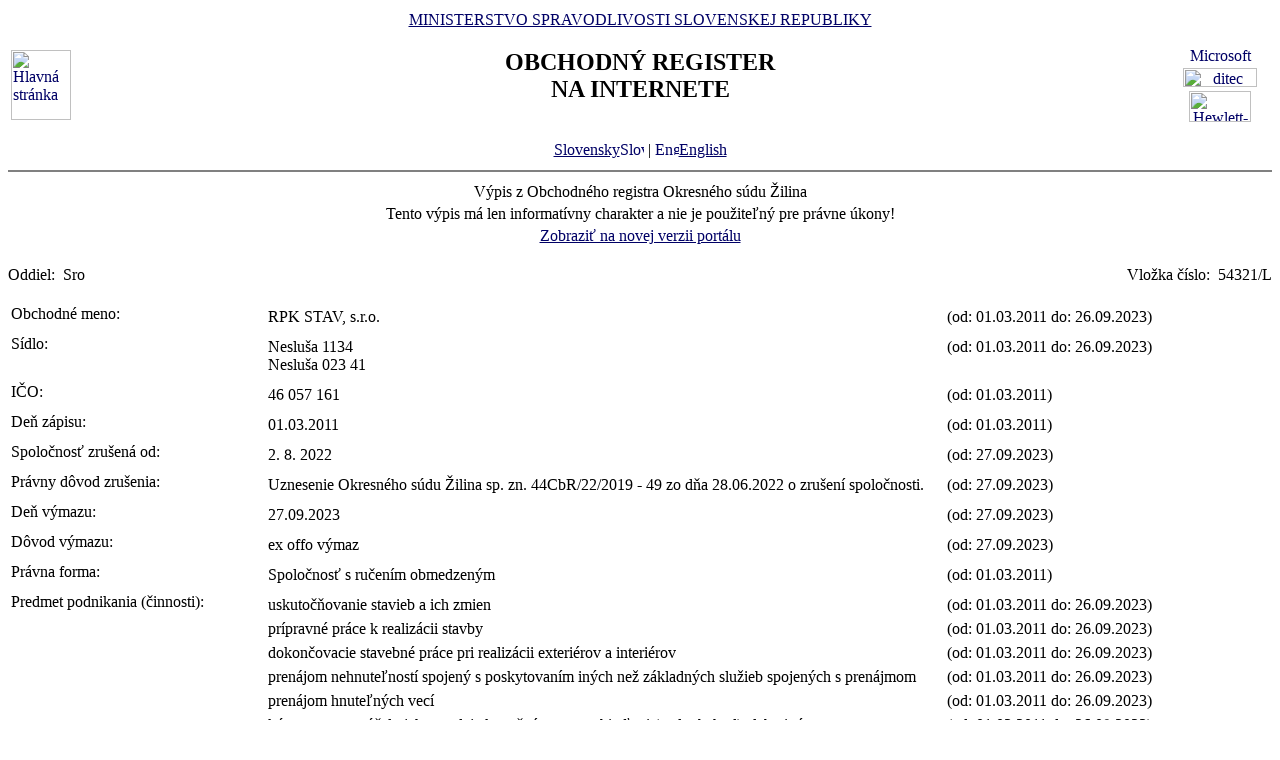

--- FILE ---
content_type: text/html
request_url: https://www.orsr.sk/vypis.asp?ID=201509&SID=5&P=1
body_size: 24105
content:
<!DOCTYPE HTML PUBLIC "-//W3C//DTD HTML 4.01 Transitional//EN">
<html lang ="sk">
<head>
<meta http-equiv="Content-Type" content="text/html; charset=windows-1250">
<meta http-equiv="Content-Language" content="sk">
<meta name="Description" content="Obchodný register Slovenskej Republiky na Internete - Výpis">
<META NAME="Authors" CONTENT="Harman, Trník, Balog, Gáborčík">
<title>Výpis z obchodného registra SR</title>
<link rel="stylesheet" href="inc/styleS.css" type="text/css" media="screen">
<link rel="stylesheet" href="inc/styleP.css" type="text/css" media="print">
</head>

<body bgcolor="#FFFFFF" text="#000000" link="#000066">
<table border="0" width="100%" cellpadding="3" cellspacing="0">
<tr>
        <td width="100">
                <a href="default.asp"><img border="0" src="images/znak50.gif" alt="Hlavná stránka" title="Hlavná stránka" width="60" height="70"></a>
        </td>
        <td>
                <div align="center" class="min">
                <a href="https://www.justice.gov.sk" class="link">MINISTERSTVO SPRAVODLIVOSTI SLOVENSKEJ REPUBLIKY</a>
                </div>
                <h2 align="center" class="reg">OBCHODNÝ REGISTER<br><span class="int">NA INTERNETE</span></h2>
		<br>
		<div align="center" class="min">
		<a href="default.asp" class="link">
        	Slovensky<img src="images\slovak_flag_8.jpg" alt="Slovensky" title="Slovensky" width="24" height="14" border="0"></a> | 
                <!-- <a href="default.asp?lan=en" class="link"> -->
                <a href= /vypis.asp?ID=201509&SID=5&P=1&lan=en class="link">
        	<img src="images\english_flag_8.jpg" alt="English" title="English" width="24" height="14" border="0">English</a>
		</div> 

	      
	 </td>

	
        <td width="100"><table border="0" cellpadding="1" align="right">
        <tr align="center"><td><a href="http://www.microsoft.sk">
        <img src="images/microsoft.jpg" alt="Microsoft" title="Microsoft" width="92" height="17" border="0"></a></td></tr>
        <tr align="center"><td><a href="http://www.ditec.sk">
        <img src="images/ditec.gif" alt="ditec" title="ditec" width="74" height="19" border="0"></a></td></tr>
        <tr align="center"><td><a href="http://www.hp.sk">
        <img src="images/hp.jpg" alt="Hewlett-Packard" title="Hewlett-Packard" width="62" height="31" border="0"></a></td></tr>
        </table></td>
</tr>
</table>
<hr noshade align="center" class="rul">
<table border="0" align="center" width="100%">
<tr>
  <td align="center" width="100%" class="src"> Výpis z Obchodného registra Okresného súdu Žilina</td>
</tr>
<tr>
  <td align="center" class="wrn">Tento výpis má len informatívny charakter a nie je použiteľný pre právne úkony!</td>
</tr>
<tr>
<td align="center" class="min">
 <a href= "https://sluzby.orsr.sk/vypis.asp?ID=201509&SID=5"class="link">Zobraziť na novej verzii portálu</a>
</td>

</tr>
</table><br><table width="100%" border="0" align="center" cellspacing="0" cellpadding="0">
<tr>
  <td align="left"> <span class="tl">Oddiel:&nbsp;</span> <span class="ra">Sro</span></td>
  <td align="right"> <span class="tl">Vložka číslo:&nbsp;</span> <span class="ra">54321/L </span></td>
</tr>
</table><br>
<table width="100%" border="0" align="center" cellspacing="3" cellpadding="0" bgcolor='#ffffff'>
                 <tr>
                 <td align="left" valign="top" width="20%"> <span class="tl">Obchodné meno:&nbsp;</span></td>
                 <td align="left" width="80%"><table width="100%" border="0">
                 <tr>
                 <td width="67%"> <span class='ro'>  RPK STAV, s.r.o. </span><br></td>
                <td width="33%" valign='top'>&nbsp; <span class='ro'>(od: 01.03.2011 do: 26.09.2023)</span></td>
                </tr>
                </table></td>
</tr>
</table>
<table width="100%" border="0" align="center" cellspacing="3" cellpadding="0" bgcolor='#ffffff'>
                 <tr>
                 <td align="left" valign="top" width="20%"> <span class="tl">Sídlo:&nbsp;</span></td>
                 <td align="left" width="80%"><table width="100%" border="0">
                 <tr>
                 <td width="67%"> <span class='ro'>  Nesluša </span> <span class='ro'>  1134 </span><br> <span class='ro'>  Nesluša </span> <span class='ro'>  023 41 </span><br></td>
                <td width="33%" valign='top'>&nbsp; <span class='ro'>(od: 01.03.2011 do: 26.09.2023)</span></td>
                </tr>
                </table></td>
</tr>
</table>
<table width="100%" border="0" align="center" cellspacing="3" cellpadding="0" bgcolor='#ffffff'>
                 <tr>
                 <td align="left" valign="top" width="20%"> <span class="tl">IČO:&nbsp;</span></td>
                 <td align="left" width="80%"><table width="100%" border="0">
                 <tr>
                 <td width="67%"> <span class='ra'>  46 057 161 </span><br></td>
                <td width="33%" valign='top'>&nbsp; <span class='ra'>(od: 01.03.2011)</span></td>
                </tr>
                </table></td>
</tr>
</table>
<table width="100%" border="0" align="center" cellspacing="3" cellpadding="0" bgcolor='#ffffff'>
                 <tr>
                 <td align="left" valign="top" width="20%"> <span class="tl">Deň zápisu:&nbsp;</span></td>
                 <td align="left" width="80%"><table width="100%" border="0">
                 <tr>
                 <td width="67%"> <span class='ra'>  01.03.2011 </span><br></td>
                <td width="33%" valign='top'>&nbsp; <span class='ra'>(od: 01.03.2011)</span></td>
                </tr>
                </table></td>
</tr>
</table>
<table width="100%" border="0" align="center" cellspacing="3" cellpadding="0" bgcolor='#ffffff'>
                 <tr>
                 <td align="left" valign="top" width="20%"> <span class="tl">Spoločnosť zrušená od:&nbsp;</span></td>
                 <td align="left" width="80%"><table width="100%" border="0">
                 <tr>
                 <td width="67%"> <span class='ra'>  2. 8. 2022 </span><br></td>
                <td width="33%" valign='top'>&nbsp; <span class='ra'>(od: 27.09.2023)</span></td>
                </tr>
                </table></td>
</tr>
</table>
<table width="100%" border="0" align="center" cellspacing="3" cellpadding="0" bgcolor='#ffffff'>
                 <tr>
                 <td align="left" valign="top" width="20%"> <span class="tl">Právny dôvod zrušenia:&nbsp;</span></td>
                 <td align="left" width="80%"><table width="100%" border="0">
                 <tr>
                 <td width="67%"> <span class='ra'>  Uznesenie Okresného súdu Žilina sp. zn. 44CbR/22/2019 - 49 zo dňa 28.06.2022 o zrušení spoločnosti. </span><br></td>
                <td width="33%" valign='top'>&nbsp; <span class='ra'>(od: 27.09.2023)</span></td>
                </tr>
                </table></td>
</tr>
</table>
<table width="100%" border="0" align="center" cellspacing="3" cellpadding="0" bgcolor='#ffffff'>
                 <tr>
                 <td align="left" valign="top" width="20%"> <span class="tl">Deň výmazu:&nbsp;</span></td>
                 <td align="left" width="80%"><table width="100%" border="0">
                 <tr>
                 <td width="67%"> <span class='ra'>  27.09.2023 </span><br></td>
                <td width="33%" valign='top'>&nbsp; <span class='ra'>(od: 27.09.2023)</span></td>
                </tr>
                </table></td>
</tr>
</table>
<table width="100%" border="0" align="center" cellspacing="3" cellpadding="0" bgcolor='#ffffff'>
                 <tr>
                 <td align="left" valign="top" width="20%"> <span class="tl">Dôvod výmazu:&nbsp;</span></td>
                 <td align="left" width="80%"><table width="100%" border="0">
                 <tr>
                 <td width="67%"> <span class='ra'>  ex offo výmaz </span><br></td>
                <td width="33%" valign='top'>&nbsp; <span class='ra'>(od: 27.09.2023)</span></td>
                </tr>
                </table></td>
</tr>
</table>
<table width="100%" border="0" align="center" cellspacing="3" cellpadding="0" bgcolor='#ffffff'>
                 <tr>
                 <td align="left" valign="top" width="20%"> <span class="tl">Právna forma:&nbsp;</span></td>
                 <td align="left" width="80%"><table width="100%" border="0">
                 <tr>
                 <td width="67%"> <span class='ra'>  Spoločnosť s ručením obmedzeným </span><br></td>
                <td width="33%" valign='top'>&nbsp; <span class='ra'>(od: 01.03.2011)</span></td>
                </tr>
                </table></td>
</tr>
</table>
<table width="100%" border="0" align="center" cellspacing="3" cellpadding="0" bgcolor='#ffffff'>
                 <tr>
                 <td align="left" valign="top" width="20%"> <span class="tl">Predmet podnikania (činnosti):&nbsp;</span></td>
                 <td align="left" width="80%"><table width="100%" border="0">
                 <tr>
                 <td width="67%"> <span class='ro'>  uskutočňovanie stavieb a ich zmien </span><br></td>
                <td width="33%" valign='top'>&nbsp; <span class='ro'>(od: 01.03.2011 do: 26.09.2023)</span></td>
                </tr>
                </table><table width="100%" border="0">
                 <tr>
                 <td width="67%"> <span class='ro'>  prípravné práce k realizácii stavby </span><br></td>
                <td width="33%" valign='top'>&nbsp; <span class='ro'>(od: 01.03.2011 do: 26.09.2023)</span></td>
                </tr>
                </table><table width="100%" border="0">
                 <tr>
                 <td width="67%"> <span class='ro'>  dokončovacie stavebné práce pri realizácii exteriérov a interiérov </span><br></td>
                <td width="33%" valign='top'>&nbsp; <span class='ro'>(od: 01.03.2011 do: 26.09.2023)</span></td>
                </tr>
                </table><table width="100%" border="0">
                 <tr>
                 <td width="67%"> <span class='ro'>  prenájom nehnuteľností spojený s poskytovaním iných než základných služieb spojených s prenájmom </span><br></td>
                <td width="33%" valign='top'>&nbsp; <span class='ro'>(od: 01.03.2011 do: 26.09.2023)</span></td>
                </tr>
                </table><table width="100%" border="0">
                 <tr>
                 <td width="67%"> <span class='ro'>  prenájom hnuteľných vecí </span><br></td>
                <td width="33%" valign='top'>&nbsp; <span class='ro'>(od: 01.03.2011 do: 26.09.2023)</span></td>
                </tr>
                </table><table width="100%" border="0">
                 <tr>
                 <td width="67%"> <span class='ro'>  kúpa tovaru na účely jeho predaja konečnému spotrebiteľovi (maloobchod) alebo iným prevádzkovateľom živnosti (veľkoobchod) </span><br></td>
                <td width="33%" valign='top'>&nbsp; <span class='ro'>(od: 01.03.2011 do: 26.09.2023)</span></td>
                </tr>
                </table><table width="100%" border="0">
                 <tr>
                 <td width="67%"> <span class='ro'>  sprostredkovateľská činnosť v oblasti obchodu </span><br></td>
                <td width="33%" valign='top'>&nbsp; <span class='ro'>(od: 01.03.2011 do: 26.09.2023)</span></td>
                </tr>
                </table><table width="100%" border="0">
                 <tr>
                 <td width="67%"> <span class='ro'>  sprostredkovateľská činnosť v oblasti služieb </span><br></td>
                <td width="33%" valign='top'>&nbsp; <span class='ro'>(od: 01.03.2011 do: 26.09.2023)</span></td>
                </tr>
                </table><table width="100%" border="0">
                 <tr>
                 <td width="67%"> <span class='ro'>  nákladná cestná doprava vykonávaná vozidlami s celkovou hmotnosťou do 3,5 t vrátane prípojného vozidla </span><br></td>
                <td width="33%" valign='top'>&nbsp; <span class='ro'>(od: 01.03.2011 do: 26.09.2023)</span></td>
                </tr>
                </table><table width="100%" border="0">
                 <tr>
                 <td width="67%"> <span class='ro'>  nepravidelná osobná cestná doprava vykonávaná cestnými osobnými vozidlami, ktoré majú okrem miesta pre vodiča najviac 8 miest na sedenie </span><br></td>
                <td width="33%" valign='top'>&nbsp; <span class='ro'>(od: 01.03.2011 do: 26.09.2023)</span></td>
                </tr>
                </table><table width="100%" border="0">
                 <tr>
                 <td width="67%"> <span class='ro'>  osadzovanie a údržba dopravného značenia a inštalovanie dopravných značiek </span><br></td>
                <td width="33%" valign='top'>&nbsp; <span class='ro'>(od: 01.03.2011 do: 26.09.2023)</span></td>
                </tr>
                </table><table width="100%" border="0">
                 <tr>
                 <td width="67%"> <span class='ro'>  skladovanie </span><br></td>
                <td width="33%" valign='top'>&nbsp; <span class='ro'>(od: 01.03.2011 do: 26.09.2023)</span></td>
                </tr>
                </table><table width="100%" border="0">
                 <tr>
                 <td width="67%"> <span class='ro'>  čistiace a upratovacie služby </span><br></td>
                <td width="33%" valign='top'>&nbsp; <span class='ro'>(od: 01.03.2011 do: 26.09.2023)</span></td>
                </tr>
                </table><table width="100%" border="0">
                 <tr>
                 <td width="67%"> <span class='ro'>  vŕtanie studní s dĺžkou do 30 m </span><br></td>
                <td width="33%" valign='top'>&nbsp; <span class='ro'>(od: 01.03.2011 do: 26.09.2023)</span></td>
                </tr>
                </table><table width="100%" border="0">
                 <tr>
                 <td width="67%"> <span class='ro'>  kopanie studní </span><br></td>
                <td width="33%" valign='top'>&nbsp; <span class='ro'>(od: 01.03.2011 do: 26.09.2023)</span></td>
                </tr>
                </table><table width="100%" border="0">
                 <tr>
                 <td width="67%"> <span class='ro'>  čistenie kanalizačných systémov </span><br></td>
                <td width="33%" valign='top'>&nbsp; <span class='ro'>(od: 01.03.2011 do: 26.09.2023)</span></td>
                </tr>
                </table><table width="100%" border="0">
                 <tr>
                 <td width="67%"> <span class='ro'>  podnikanie v oblasti nakladania s iným ako nebezpečným odpadom </span><br></td>
                <td width="33%" valign='top'>&nbsp; <span class='ro'>(od: 01.03.2011 do: 26.09.2023)</span></td>
                </tr>
                </table></td>
</tr>
</table>
<table width="100%" border="0" align="center" cellspacing="3" cellpadding="0" bgcolor='#ffffff'>
                 <tr>
                 <td align="left" valign="top" width="20%"> <span class="tl">Spoločníci:&nbsp;</span></td>
                 <td align="left" width="80%"><table width="100%" border="0">
                 <tr>
                 <td width="67%"><a class=lnm href=hladaj_osoba.asp?PR=Komzala&MENO=Radoslav&SID=0&T=f0&R=1> <span class='ro'>  Radoslav </span> <span class='ro'>  Komzala </span></a><br> <span class='ro'>  1134 </span><br> <span class='ro'>  Nesluša </span> <span class='ro'>  023 41 </span><br></td>
                <td width="33%" valign='top'>&nbsp; <span class='ro'>(od: 01.03.2011 do: 20.05.2022)</span></td>
                </tr>
                </table><table width="100%" border="0">
                 <tr>
                 <td width="67%"><a class=lnm href=hladaj_osoba.asp?PR=Komzala&MENO=Radoslav&SID=0&T=f0&R=1> <span class='ro'>  Radoslav </span> <span class='ro'>  Komzala </span></a><br> <span class='ro'>  1134 </span><br> <span class='ro'>  Nesluša </span> <span class='ro'>  023 41 </span><br></td>
                <td width="33%" valign='top'>&nbsp; <span class='ro'>(od: 21.05.2022 do: 26.09.2023)</span></td>
                </tr>
                </table></td>
</tr>
</table>
<table width="100%" border="0" align="center" cellspacing="3" cellpadding="0" bgcolor='#ffffff'>
                 <tr>
                 <td align="left" valign="top" width="20%"> <span class="tl">Výška vkladu každého spoločníka:&nbsp;</span></td>
                 <td align="left" width="80%"><table width="100%" border="0">
                 <tr>
                 <td width="67%"> <span class='ro'>  Radoslav </span> <span class='ro'>  Komzala </span><br></td>
                <td width="33%" valign='top'>&nbsp; <span class='ro'>(od: 01.03.2011 do: 20.05.2022)</span></td>
                </tr>
                </table><table width="100%" border="0">
                 <tr>
                 <td width="67%"> <span class='ro'>  Radoslav </span> <span class='ro'>  Komzala </span><br> <span class='ro'> Vklad: 5 000 </span> <span class='ro'>  EUR </span> <span class='ro'> Splatené: 5 000 </span> <span class='ro'>  EUR </span><br></td>
                <td width="33%" valign='top'>&nbsp; <span class='ro'>(od: 21.05.2022 do: 26.09.2023)</span></td>
                </tr>
                </table></td>
</tr>
</table>
<table width="100%" border="0" align="center" cellspacing="3" cellpadding="0" bgcolor='#ffffff'>
                 <tr>
                 <td align="left" valign="top" width="20%"> <span class="tl">Štatutárny orgán:&nbsp;</span></td>
                 <td align="left" width="80%"><table width="100%" border="0">
                 <tr>
                 <td width="67%"> <span class='ro'>  konateľ </span><br></td>
                <td width="33%" valign='top'>&nbsp; <span class='ro'>(od: 01.03.2011 do: 26.09.2023)</span></td>
                </tr>
                </table><table width="100%" border="0">
                 <tr>
                 <td width="67%"><a class=lnm href=hladaj_osoba.asp?PR=Komzala&MENO=Radoslav&SID=0&T=f0&R=1> <span class='ro'>  Radoslav </span> <span class='ro'>  Komzala </span></a><br> <span class='ro'>  1134 </span><br> <span class='ro'>  Nesluša </span> <span class='ro'>  023 41 </span><br> <span class='ro'> Vznik funkcie: 01.03.2011 </span><br></td>
                <td width="33%" valign='top'>&nbsp; <span class='ro'>(od: 01.03.2011 do: 22.06.2022)</span></td>
                </tr>
                </table><table width="100%" border="0">
                 <tr>
                 <td width="67%"><a class=lnm href=hladaj_osoba.asp?PR=Komzala&MENO=Radoslav&SID=0&T=f0&R=1> <span class='ro'>  Radoslav </span> <span class='ro'>  Komzala </span></a><br> <span class='ro'>  1134 </span><br> <span class='ro'>  Nesluša </span> <span class='ro'>  023 41 </span><br> <span class='ro'> Vznik funkcie: 01.03.2011 </span> <span class='ro'>  Skončenie funkcie: 14.02.2022 </span><br></td>
                <td width="33%" valign='top'>&nbsp; <span class='ro'>(od: 23.06.2022 do: 22.06.2022)</span></td>
                </tr>
                </table></td>
</tr>
</table>
<table width="100%" border="0" align="center" cellspacing="3" cellpadding="0" bgcolor='#ffffff'>
                 <tr>
                 <td align="left" valign="top" width="20%"> <span class="tl">Konanie menom spoločnosti:&nbsp;</span></td>
                 <td align="left" width="80%"><table width="100%" border="0">
                 <tr>
                 <td width="67%"> <span class='ro'>  V mene spoločnosti koná každý z konateľov spoločnosti samostatne. </span><br></td>
                <td width="33%" valign='top'>&nbsp; <span class='ro'>(od: 01.03.2011 do: 26.09.2023)</span></td>
                </tr>
                </table></td>
</tr>
</table>
<table width="100%" border="0" align="center" cellspacing="3" cellpadding="0" bgcolor='#ffffff'>
                 <tr>
                 <td align="left" valign="top" width="20%"> <span class="tl">Výška základného imania:&nbsp;</span></td>
                 <td align="left" width="80%"><table width="100%" border="0">
                 <tr>
                 <td width="67%"> <span class='ro'>  5 000 </span> <span class='ro'>  EUR </span> <span class='ro'> Rozsah splatenia: 5 000 </span> <span class='ro'>  EUR </span><br></td>
                <td width="33%" valign='top'>&nbsp; <span class='ro'>(od: 01.03.2011 do: 26.09.2023)</span></td>
                </tr>
                </table></td>
</tr>
</table>
<table width="100%" border="0" align="center" cellspacing="3" cellpadding="0" bgcolor='#ffffff'>
                 <tr>
                 <td align="left" valign="top" width="20%"> <span class="tl">Ďalšie právne skutočnosti:&nbsp;</span></td>
                 <td align="left" width="80%"><table width="100%" border="0">
                 <tr>
                 <td width="67%"> <span class='ra'>  Na základe Uznesenia Okresného súdu Žilina sp. zn.: 44CbR/22/2019 - 65 zo dňa 23.06.2023, ktorým súd rozhodol, že obchodnú spoločnosť RPK STAV, s.r.o., IČO: 46 057 161 vymazáva z obchodného registra bez likvidácie, sa obchodná spoločnosť s obchodným menom RPK STAV, s.r.o., so sídlom Nesluša 1134, 023 41 Nesluša, IČO: 46 057 161 v zmysle § 8a ods. 2 zákona č. 530/2003 Z. z. o obchodnom registri z obchodného registra Okresného súdu Žilina dňom 27.09.2023 V Y M A Z Á V A. </span><br></td>
                <td width="33%" valign='top'>&nbsp; <span class='ra'>(od: 27.09.2023)</span></td>
                </tr>
                </table></td>
</tr>
</table>

<table border="0" width="100%">
<tr>
  <td width="20%" class="tl">Dátum aktualizácie údajov:</td>
  <td width="80%" class="tl">&nbsp;12.01.2026</td>
</tr>
<tr>
  <td width="20%" class="tl">Dátum výpisu:</td>
  <td width="80%" class="tl">&nbsp;14.01.2026</td>
</tr>
</table>
<hr noshade align="center" class="rul">
<p class="bmkbot" align="center">

            <a href="hladaj_zmeny.asp" class=link>Aktuálne zmeny</a> | 
            <a href="https://sluzby.orsr.sk/Sluzby" class=link>Elektronické služby Obchodného registra</a> | 
            <a href="https://e-justice.europa.eu/topics/registers-business-insolvency-land/business-registers-search-company-eu_sk" class=link>Vyhľadávanie podnikov v EÚ</a><br><br>Vyhľadávanie podľa : 
            <a href="search_subjekt.asp" class=link>obchodného mena</a> | 
            <a href="search_ico.asp" class=link>identifikačného čísla</a><br>
            <a href="search_sidlo.asp" class=link>sídla</a> | 
            <a href="search_spiszn.asp" class=link>spisovej značky</a> | 
            <a href="search_osoba.asp" class=link>priezviska a mena osoby</a><br><br>
            <a href="about.asp" class=link>O obchodnom registri SR</a> | 
            <a href="help.asp" class=link>Návod na používanie ORI</a> | 
            <a href="https://www.justice.gov.sk/sudy-a-rozhodnutia/sudy/?pageNum=1&size=10&sortProperty=typSudu_sk_string&sortDirection=ASC&typSudu_sk_string=Okresn%C3%BD+s%C3%BAd%3BMestsk%C3%BD+s%C3%BAd&okres_string=Okres+Bansk%C3%A1+Bystrica%3BOkres+Ko%C5%A1ice+I%3BOkres+Nitra%3BOkres+Pre%C5%A1ov%3BOkres+Tren%C4%8D%C3%ADn%3BOkres+Trnava%3BOkres+Bratislava+III%3BOkres+%C5%BDilina" class=link>Kontakty na registrové súdy</a><br>
            <a href="https://sluzby.orsr.sk/Aktuality" class=link>Aktuality a oznamy</a></p>

<!-- Matomo -->
<script>
  var _paq = window._paq = window._paq || [];
  /* tracker methods like "setCustomDimension" should be called before "trackPageView" */
  _paq.push(['trackPageView']);
  _paq.push(['enableLinkTracking']);
  (function() {
    var u="https://obcan.justice.sk/pilot/analytics/";
    _paq.push(['setTrackerUrl', u+'matomo.php']);
    _paq.push(['setSiteId', '3']);
    var d=document, g=d.createElement('script'), s=d.getElementsByTagName('script')[0];
    g.async=true; g.src=u+'matomo.js'; s.parentNode.insertBefore(g,s);
  })();
</script>
<!-- End Matomo Code -->


</body>
</html>
